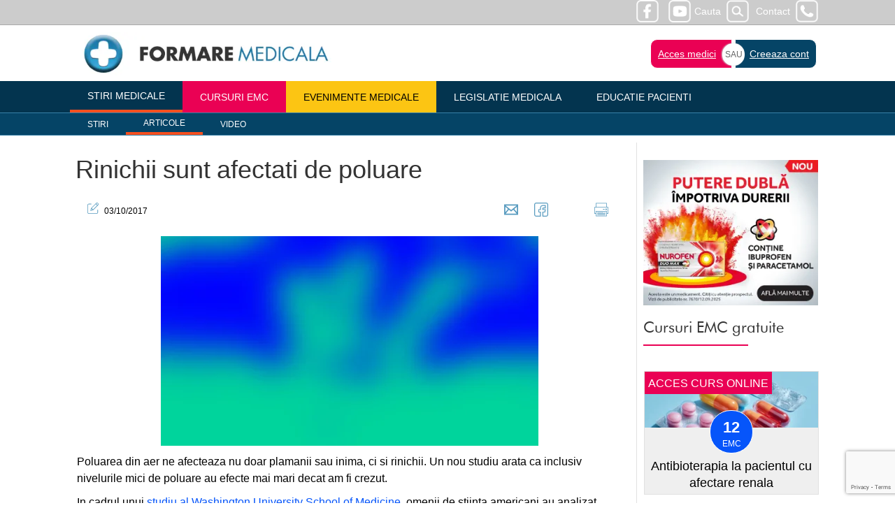

--- FILE ---
content_type: text/html; charset=utf-8
request_url: https://www.google.com/recaptcha/api2/anchor?ar=1&k=6LeHSqsfAAAAAIUqqEUIlf1uwqHfG0_MddCZ2FV2&co=aHR0cHM6Ly93d3cuZm9ybWFyZW1lZGljYWxhLnJvOjQ0Mw..&hl=en&v=TkacYOdEJbdB_JjX802TMer9&size=invisible&anchor-ms=20000&execute-ms=15000&cb=edxzonjd2etr
body_size: 45213
content:
<!DOCTYPE HTML><html dir="ltr" lang="en"><head><meta http-equiv="Content-Type" content="text/html; charset=UTF-8">
<meta http-equiv="X-UA-Compatible" content="IE=edge">
<title>reCAPTCHA</title>
<style type="text/css">
/* cyrillic-ext */
@font-face {
  font-family: 'Roboto';
  font-style: normal;
  font-weight: 400;
  src: url(//fonts.gstatic.com/s/roboto/v18/KFOmCnqEu92Fr1Mu72xKKTU1Kvnz.woff2) format('woff2');
  unicode-range: U+0460-052F, U+1C80-1C8A, U+20B4, U+2DE0-2DFF, U+A640-A69F, U+FE2E-FE2F;
}
/* cyrillic */
@font-face {
  font-family: 'Roboto';
  font-style: normal;
  font-weight: 400;
  src: url(//fonts.gstatic.com/s/roboto/v18/KFOmCnqEu92Fr1Mu5mxKKTU1Kvnz.woff2) format('woff2');
  unicode-range: U+0301, U+0400-045F, U+0490-0491, U+04B0-04B1, U+2116;
}
/* greek-ext */
@font-face {
  font-family: 'Roboto';
  font-style: normal;
  font-weight: 400;
  src: url(//fonts.gstatic.com/s/roboto/v18/KFOmCnqEu92Fr1Mu7mxKKTU1Kvnz.woff2) format('woff2');
  unicode-range: U+1F00-1FFF;
}
/* greek */
@font-face {
  font-family: 'Roboto';
  font-style: normal;
  font-weight: 400;
  src: url(//fonts.gstatic.com/s/roboto/v18/KFOmCnqEu92Fr1Mu4WxKKTU1Kvnz.woff2) format('woff2');
  unicode-range: U+0370-0377, U+037A-037F, U+0384-038A, U+038C, U+038E-03A1, U+03A3-03FF;
}
/* vietnamese */
@font-face {
  font-family: 'Roboto';
  font-style: normal;
  font-weight: 400;
  src: url(//fonts.gstatic.com/s/roboto/v18/KFOmCnqEu92Fr1Mu7WxKKTU1Kvnz.woff2) format('woff2');
  unicode-range: U+0102-0103, U+0110-0111, U+0128-0129, U+0168-0169, U+01A0-01A1, U+01AF-01B0, U+0300-0301, U+0303-0304, U+0308-0309, U+0323, U+0329, U+1EA0-1EF9, U+20AB;
}
/* latin-ext */
@font-face {
  font-family: 'Roboto';
  font-style: normal;
  font-weight: 400;
  src: url(//fonts.gstatic.com/s/roboto/v18/KFOmCnqEu92Fr1Mu7GxKKTU1Kvnz.woff2) format('woff2');
  unicode-range: U+0100-02BA, U+02BD-02C5, U+02C7-02CC, U+02CE-02D7, U+02DD-02FF, U+0304, U+0308, U+0329, U+1D00-1DBF, U+1E00-1E9F, U+1EF2-1EFF, U+2020, U+20A0-20AB, U+20AD-20C0, U+2113, U+2C60-2C7F, U+A720-A7FF;
}
/* latin */
@font-face {
  font-family: 'Roboto';
  font-style: normal;
  font-weight: 400;
  src: url(//fonts.gstatic.com/s/roboto/v18/KFOmCnqEu92Fr1Mu4mxKKTU1Kg.woff2) format('woff2');
  unicode-range: U+0000-00FF, U+0131, U+0152-0153, U+02BB-02BC, U+02C6, U+02DA, U+02DC, U+0304, U+0308, U+0329, U+2000-206F, U+20AC, U+2122, U+2191, U+2193, U+2212, U+2215, U+FEFF, U+FFFD;
}
/* cyrillic-ext */
@font-face {
  font-family: 'Roboto';
  font-style: normal;
  font-weight: 500;
  src: url(//fonts.gstatic.com/s/roboto/v18/KFOlCnqEu92Fr1MmEU9fCRc4AMP6lbBP.woff2) format('woff2');
  unicode-range: U+0460-052F, U+1C80-1C8A, U+20B4, U+2DE0-2DFF, U+A640-A69F, U+FE2E-FE2F;
}
/* cyrillic */
@font-face {
  font-family: 'Roboto';
  font-style: normal;
  font-weight: 500;
  src: url(//fonts.gstatic.com/s/roboto/v18/KFOlCnqEu92Fr1MmEU9fABc4AMP6lbBP.woff2) format('woff2');
  unicode-range: U+0301, U+0400-045F, U+0490-0491, U+04B0-04B1, U+2116;
}
/* greek-ext */
@font-face {
  font-family: 'Roboto';
  font-style: normal;
  font-weight: 500;
  src: url(//fonts.gstatic.com/s/roboto/v18/KFOlCnqEu92Fr1MmEU9fCBc4AMP6lbBP.woff2) format('woff2');
  unicode-range: U+1F00-1FFF;
}
/* greek */
@font-face {
  font-family: 'Roboto';
  font-style: normal;
  font-weight: 500;
  src: url(//fonts.gstatic.com/s/roboto/v18/KFOlCnqEu92Fr1MmEU9fBxc4AMP6lbBP.woff2) format('woff2');
  unicode-range: U+0370-0377, U+037A-037F, U+0384-038A, U+038C, U+038E-03A1, U+03A3-03FF;
}
/* vietnamese */
@font-face {
  font-family: 'Roboto';
  font-style: normal;
  font-weight: 500;
  src: url(//fonts.gstatic.com/s/roboto/v18/KFOlCnqEu92Fr1MmEU9fCxc4AMP6lbBP.woff2) format('woff2');
  unicode-range: U+0102-0103, U+0110-0111, U+0128-0129, U+0168-0169, U+01A0-01A1, U+01AF-01B0, U+0300-0301, U+0303-0304, U+0308-0309, U+0323, U+0329, U+1EA0-1EF9, U+20AB;
}
/* latin-ext */
@font-face {
  font-family: 'Roboto';
  font-style: normal;
  font-weight: 500;
  src: url(//fonts.gstatic.com/s/roboto/v18/KFOlCnqEu92Fr1MmEU9fChc4AMP6lbBP.woff2) format('woff2');
  unicode-range: U+0100-02BA, U+02BD-02C5, U+02C7-02CC, U+02CE-02D7, U+02DD-02FF, U+0304, U+0308, U+0329, U+1D00-1DBF, U+1E00-1E9F, U+1EF2-1EFF, U+2020, U+20A0-20AB, U+20AD-20C0, U+2113, U+2C60-2C7F, U+A720-A7FF;
}
/* latin */
@font-face {
  font-family: 'Roboto';
  font-style: normal;
  font-weight: 500;
  src: url(//fonts.gstatic.com/s/roboto/v18/KFOlCnqEu92Fr1MmEU9fBBc4AMP6lQ.woff2) format('woff2');
  unicode-range: U+0000-00FF, U+0131, U+0152-0153, U+02BB-02BC, U+02C6, U+02DA, U+02DC, U+0304, U+0308, U+0329, U+2000-206F, U+20AC, U+2122, U+2191, U+2193, U+2212, U+2215, U+FEFF, U+FFFD;
}
/* cyrillic-ext */
@font-face {
  font-family: 'Roboto';
  font-style: normal;
  font-weight: 900;
  src: url(//fonts.gstatic.com/s/roboto/v18/KFOlCnqEu92Fr1MmYUtfCRc4AMP6lbBP.woff2) format('woff2');
  unicode-range: U+0460-052F, U+1C80-1C8A, U+20B4, U+2DE0-2DFF, U+A640-A69F, U+FE2E-FE2F;
}
/* cyrillic */
@font-face {
  font-family: 'Roboto';
  font-style: normal;
  font-weight: 900;
  src: url(//fonts.gstatic.com/s/roboto/v18/KFOlCnqEu92Fr1MmYUtfABc4AMP6lbBP.woff2) format('woff2');
  unicode-range: U+0301, U+0400-045F, U+0490-0491, U+04B0-04B1, U+2116;
}
/* greek-ext */
@font-face {
  font-family: 'Roboto';
  font-style: normal;
  font-weight: 900;
  src: url(//fonts.gstatic.com/s/roboto/v18/KFOlCnqEu92Fr1MmYUtfCBc4AMP6lbBP.woff2) format('woff2');
  unicode-range: U+1F00-1FFF;
}
/* greek */
@font-face {
  font-family: 'Roboto';
  font-style: normal;
  font-weight: 900;
  src: url(//fonts.gstatic.com/s/roboto/v18/KFOlCnqEu92Fr1MmYUtfBxc4AMP6lbBP.woff2) format('woff2');
  unicode-range: U+0370-0377, U+037A-037F, U+0384-038A, U+038C, U+038E-03A1, U+03A3-03FF;
}
/* vietnamese */
@font-face {
  font-family: 'Roboto';
  font-style: normal;
  font-weight: 900;
  src: url(//fonts.gstatic.com/s/roboto/v18/KFOlCnqEu92Fr1MmYUtfCxc4AMP6lbBP.woff2) format('woff2');
  unicode-range: U+0102-0103, U+0110-0111, U+0128-0129, U+0168-0169, U+01A0-01A1, U+01AF-01B0, U+0300-0301, U+0303-0304, U+0308-0309, U+0323, U+0329, U+1EA0-1EF9, U+20AB;
}
/* latin-ext */
@font-face {
  font-family: 'Roboto';
  font-style: normal;
  font-weight: 900;
  src: url(//fonts.gstatic.com/s/roboto/v18/KFOlCnqEu92Fr1MmYUtfChc4AMP6lbBP.woff2) format('woff2');
  unicode-range: U+0100-02BA, U+02BD-02C5, U+02C7-02CC, U+02CE-02D7, U+02DD-02FF, U+0304, U+0308, U+0329, U+1D00-1DBF, U+1E00-1E9F, U+1EF2-1EFF, U+2020, U+20A0-20AB, U+20AD-20C0, U+2113, U+2C60-2C7F, U+A720-A7FF;
}
/* latin */
@font-face {
  font-family: 'Roboto';
  font-style: normal;
  font-weight: 900;
  src: url(//fonts.gstatic.com/s/roboto/v18/KFOlCnqEu92Fr1MmYUtfBBc4AMP6lQ.woff2) format('woff2');
  unicode-range: U+0000-00FF, U+0131, U+0152-0153, U+02BB-02BC, U+02C6, U+02DA, U+02DC, U+0304, U+0308, U+0329, U+2000-206F, U+20AC, U+2122, U+2191, U+2193, U+2212, U+2215, U+FEFF, U+FFFD;
}

</style>
<link rel="stylesheet" type="text/css" href="https://www.gstatic.com/recaptcha/releases/TkacYOdEJbdB_JjX802TMer9/styles__ltr.css">
<script nonce="u9bdo1RA0t4hMy6pl_OBzA" type="text/javascript">window['__recaptcha_api'] = 'https://www.google.com/recaptcha/api2/';</script>
<script type="text/javascript" src="https://www.gstatic.com/recaptcha/releases/TkacYOdEJbdB_JjX802TMer9/recaptcha__en.js" nonce="u9bdo1RA0t4hMy6pl_OBzA">
      
    </script></head>
<body><div id="rc-anchor-alert" class="rc-anchor-alert"></div>
<input type="hidden" id="recaptcha-token" value="[base64]">
<script type="text/javascript" nonce="u9bdo1RA0t4hMy6pl_OBzA">
      recaptcha.anchor.Main.init("[\x22ainput\x22,[\x22bgdata\x22,\x22\x22,\[base64]/[base64]/[base64]/[base64]/[base64]/[base64]/[base64]/[base64]/[base64]/[base64]/[base64]/[base64]/[base64]/[base64]/[base64]\\u003d\x22,\[base64]\\u003d\x22,\x22w5V/[base64]/wrPCj8OCwqUiw7FpflLDv8KwKjh+wrfCkcOXwonDj8KGwplZwojDtcOGwrIyw4/CqMOhwoPCh8Ozfh8/VyXDoMKsA8KcWj7DtgsIJkfCpzlCw4PCvB7Cj8OWwpIdwqYFdnl1Y8Krw50/[base64]/[base64]/Dil7CjsOzw5PDtlLCtzfClQvDp8OpeU7DrDLDqsO0wqHChMKwDsKzHMKXCcOrKcOEw7zCscO+wrPCuGsPDGcmYmBwRMKzHMK8w7rDiMONwqhqwoHDllwRFcKedxxLdMOnDmNGw5QYwoMEa8KxVMO7LsKpKsO7JcKLw7kyUk3DnsOVw7cET8KSwqhMwo/CiSXDq8Ojw7rCpcKdw6bDm8ODw5M+wq98ZcObwohLWD3DgcOgI8OVwrxVwpfCgmPCosKTwpXDpjzCp8Kjbxccw5jDhCwudyF/[base64]/CpV3DhThuwq9Owq1Yw6hfYHDCscKNw6M2RklzdmIfYkdoaMOEIScyw4JIw4/CicKuw4dmJTdHw44XOQNDwpTDucOxBkrCj3dDFcK/eUZ1fcOnw5fDh8O5woYiN8KeeHIMBMOAUsOEwoF4fsOeVB3CgcKuwrvDqsOKPMOuRQzDmsKqw7XCg2TDpsKMw59Sw4UowqPDucKTw6E5GTcobMK+w54pw4XCjhU/[base64]/w4E8wpAdfMOcw6bCtVHDr8Obw4ACwofCvFTDqT8FQCrChmksWsKND8KYFMKVesKxJcKAeV7Dq8O7NMKyw57Cj8K3BMKowqBkK3LCuy/DjnbCgsOdwq9ULhPCkhzCqmNawr1ww5xbw6x/blJRwqhuLsOUw40Cwpd8AwPCgsODw7bCmsOLwqIHfgnDlgsuFMOvXsOEwo8NwrLCtcOANsORwpTDjnbDuTTCpUnCo2vDj8KHF1HDrz9FHiPCtMOHwq7DgcK7wonDmsO/w5rDmRdrTQ5vw5bDlTlubXQ8Nn0/UsKSwoLCiR0GwpfDkD1PwrxRUsK1MMO0wqvCncOTWhzDrcKTDF0WwrXDn8OVGwEAw5p2XcOPwozDlcOHwrI7w79Xw6rCtcK0IsOKC2M0M8OHw7ovwojCt8K6bsKZwqLDqmTDpsKsasKMZMK6w71Xw6fDjw5Ww6fDvMOvw6/DqHHCq8OpaMKTHEFMJnc3YB5/w6FuYsKBAsOmw5bCgMOnw6nDugvDgMKXCXbCjn3CvMOOwrBLEyU0wodjw7hkw7vCv8Odw5DDq8KHTsOLDGIDw6EPwrkJwpkvw6jDjcO1UxXCusKjJGXCkxTDvh7DucO5wpvCucOffcKHZcOzw7U/[base64]/LjvCiAgNXcOkHEDCszpLNMOiO8K7XsK9eTAMT0NFw5fDn1xfwrsfH8OPw7PCv8OXw7JOw7xvwrzCucOgCMKewp5zW1/DuMKqE8O/wrM0w7QZw6zDrMOZw5odwpTCuMOAw7tnw43CusKqwrbCucOgw71dcwPDpMOcGMKmwp/Chlc2wonDlVsjwq0/[base64]/CisOSJcKRccK0w5jCrX7Cr1/CsWLCl8OlwpPCgcKDEGPDtlNYe8OmwpHCoGAGIhdhOHxSTcKnwpJXK0NZFBY/w4Qgw7RQwr5nAcOxw7sPMcKVwr8bwr/CncOKNnQnBTDCnj5vw4HCusKoM0QCw7l9IsOjwpfCul/Dv2YPw7MXT8OJNsKGfQnDpynCicOWwoLDksOGZAM9By1Cw7ZHw6cfw4/CucKEARXCsMObwqhcHQZTw7tuw4bDhcO/w50cKMOrwoTChTHDkDFcJcOqwpFQIMKgbWzDi8KEwqAtwqzCkcKYZD/DlsOBwr4qwpguw4rCvCUkQcK/AjNlZGjCgcO3AA4/woLDrsKjNsKfw6fDtmkIC8OmScK9w5XCqmgCRH7CpQRvXcO7TcKow4sOI1rCk8K9HjtSAlp/[base64]/[base64]/[base64]/wpJ5w4fDn8K/cAJPw6/Cm8KRw7QrV8OOa30cwoAFSmjCisOqw4pFDcOocnpIw73Ciy4/[base64]/ImNTw7nCrsK+w4rDg0jCgQYVwrfCizgca8KHG24pwowKwrVcTiHDinQHw6dEwozDl8K2wojCiCpKOcKRwqzCu8K8M8K9AMOZw41Lw6TCpsKaOsOAY8OKecKALg/CtVNkwqHDvMKKw5bDriXCn8Ocwrl0SFzDhX19w4tkeX/CpTrDpcOkeG98ScKnEMKCwrbDih0iw7nCshzCoQrCgsOHw54nNVvCncKMQCgrwqQ3wqoaw7PCu8KlCTdwwqLDu8KBw4EfS3rDmsOcw7jCoGtcw6HDpMK2BDpuQsOmEcO2w5TDszfDrsO0wqPCrcOROsOLS8KxNMOGwprCslvDgjFcw47CgmxyDwtOwr89MUUdwo/CnGDDu8KMScOQU8O0V8OQw6/CucO9YcO9woDCncOTasONwqjDhMOBDTfDjCfDjWLDkRhaVxQGwqLDqzfCpsOjw5bCrMKvwoBfM8KRwptuDCp9wplywosUwrLChEIqwpfDiEgpM8KkwqDCtMKFMg7CrMO6c8OcIMKwJUl4bWvCtcK1V8Kdw5hrw4bCkCUkwrczw5/Cs8KkVH9uYCwIwpPDoBnCtU3CiFTChsO4OsKnw6DDgCPDksKCZDXDk15ew7Y+WsOmwp3DjMOMNMOZwq/CoMK6D33CiGTCkRHCo37DrhsOw5UCWMOna8Kkw45/[base64]/[base64]/Cv3MJaxfDu2bDi8O+YcOSwoYnworDh8O4wrDDmcOOSlN0RWvClmN+worCviB7PsOFJcOyw7LDmcOmw6TDgsKPwp9qYsK0wo/DoMKiVMKVwp8ATMOgw47Ck8OiasOJOBHCnzzDssOPw4MdfE93JMKyw7rCosOEwpdTw4UKw7Iuwq8mwrUww4MKAMK0JwU5woHDlsKfw5bDpMKdP0Adw4LCssOpw5d/[base64]/ChnR4JcKiZRPDqMOKwpg/wot7wqwxw7HCusODwrrDuWDCrUB/w59UTcKBb2vDuMO/E8OwCkzDpCsdw6/Cs2/CgMK5w4rCpERnNhbCpsKMw6pwacKVwq9NwonDlBbDmxcrw6Y+w7UEwozDkyhgw4YBNcKQUSpodSPDksOETiPCrMKiw6NXwptiw6jCoMO/[base64]/FMKiLRfCmhXCi8OZw4bCujvCrxZiw6Q3GQHCsMKvw6PDl8OGQHPDjifDrsKgw4vDqVFLBsK6wpNJw7HDgwzDhsKNw6M2wqs1XUvDiD8CcRbDqsO/[base64]/Dm0QVwoQrwpLCmsKBwqrCmBMrwqpuw6ldwrjDuD9dw4s4WSAPwpYTEcOJwrvDtF4Sw60FJcOdwoTCsMOjwovDpGRXZkMjKS/[base64]/DqRgXw4kcw6bCmEs5EkhAw4lbAsOyQl9NKsOKa8K/JjBQw7/[base64]/[base64]/[base64]/DicKCw4XDq2ctQMO0wo/[base64]/ClcKzScKlZSlJwqPCr8O7MsKpXsK/ZAPDrRnClcO+wozCi8OLFDMTw4LDnsORwrtfw5vCncOGwqTDqcKeLnHDjU3DrkPDmFjCocKKPmnDnl9bX8O9w4QqbsOeRMOHw4Uaw63Dil7DnEI3w7DCo8OBw4oRfcKtOC5AFMO3G0LCkhfDrMO+NQ4ufsK/RhlEwoVteEnDv3cXLF7CucOLwos+Zz/Cu3bDmBHDvA4CwrROw7PDoMOfwrTCpMK1wqDCo3PCgcO9BWjDvMKtJcK9wop4SMKCQ8Oaw7MAw5Q/FzXDgiXDinEbMMKVGGXDm07Dr3lZfkxxwr4Yw4xlwowywqPDoW/DtMKIw6oSIsKXCGrCsyUYworDtcOcXkVVQsOyBsKYHG/DscKuNyxzw7QHO8KBSsO0O1NpKMOnw4jDrFpIwq8rwobClXrCoz/ChSIUS3bCpcOqwpXCqMKbQGnCtcObaiwYM30Nw5XCpsK0R8KpMj/CtMKxRhFbR3kcw6M4LMK9wqTCjsO1wr1LZ8OjBkIewrrCgQV9KcOqwo7CuQoEdR8/[base64]/Cz3Cj8OdwqTDjMOBw5EzVUVFwrzChMK9w7lwH8KRw6zDi8OANcKNw57ClMKUwojDo2AePsOhwphyw55+NMKmwpvCu8OMKDDCu8OHSwXCosKLGQjCqcKVwofCiF7DmTXCr8O5woNrw4XCjcKqdH/Dtw/DrGTDmsOrw77DoEzDgTAtw7wWe8OcXMO8w77DswTCtjbDmxTDrA9vKlMhwrc4wr3DhhwwXMO6J8OKw4tJTmsjwrM9UFPDhQnDncOvw6rDkcK/woEmwqt2w79/[base64]/[base64]/DssORTcOgYcOGw43CrMKzP0lGwr/CvsKLKcKwZ8K4wq/[base64]/Y8KEw7wOwqpiwpfCosKXSmhZNQ9Cwp7DiMOcw5UMwpTDpXHCnhkgDUTCmcK+cx7DosKIDW7DssKVbX7Dsw3DhMOjJSPCpwfDicKbwqVBbcOwJEB9w6Vvw4TCgMKtw65qAAgyw4/CvcKIDcOrw4nCisKpw6kkwqlOD0IaPQHDhsKUUG7DnsO7wqLDmWXCrT3CnsKuLcKtw6R0wpLCo11bPjYIw53CiyfDmcKowrnColUQwq0lw4cZMcO8w4zCr8OFEcOgw45nwrEiwoM/T0pSJCHCqBTDgRHDocOXNMKPIXUCw7Zra8O1dS8Gwr3Cp8KHG2TCocKaCnpPY8K0bsO1ZWLDl2Uww6ZhIXzDlForF3LCuMOoEsOAw4rDl1Qvw7kcw7Q6woTDim0owr/DqcOEw559wrHDrMKFw5QWVcOMwp7Dpz8YR8K/M8O9MgwSw7IBRj7Dg8KLYcKfw6EwRsKNWmLDvkDCssKYwr7CnMK/wqBmKMK2TcKLwrLDrsKQw5VTw4bDgDjChcKkw6UOaiBRGigHw43ChcK4bcOdVsK1ZinDh3LDssKow4sFwoodOcO8TEs/w6TCicO3GHZHfCHCoMK9LVTCnWV0ZcO1PMKCeAs+w5nDosOCwrDDhigCX8Olw5TCgMKTw7o9w5Jkw5Jdw7vCkMOsVsKmZ8Ocw7cXw51tLcK6AVACw67CgzNHw7bChBg9wovCl0vChgdPw6vCrsODw55RJQPCp8Otwq09asOpW8KrwpMHI8OnGnAPTkXDucK/VcO+OsOXO1BfQcOhbcKqShM7OQfDrMK3w79CYsKaSwgsA2dqw6zCtcOmaWbDnyLDqi/[base64]/DsD9oZF1Vw6BgwrPDvsK1worDliluwpVKwrVNPUsiwofDksO5U8OsXsKtVcKOX0YjwqBWw7rDn1/DnQfCsjU/KcK6wqN5EcOYw7B6wrrDs27DpWYPwq/DkcKrw5bCn8OaEMOXwq3DjcKiw6phYMKvVBZ0w4rCt8O7wr/[base64]/Dh8OMd8KIwqXCjgjDjX8/w7zDjSZsXxNxPw7DoBJ8NcOSUkHDsMO2wpRaTHZsw7chwooXBH/[base64]/Dmmh1XMKRwr7CmcK7JcOJKsOCNMKUw6nCh2HCpgnDocKARcKpwpBewrHDmRxESFbDrTvCmldLag8+wpnDmHTDv8OXLxfDg8KHP8KQD8KpY0DDlsO5wqrCs8O1L2PCoDrDkjEVw4fCkMK0w5LCgcKfwqFzTSTCnMK/wq8tOMONw6PDiTvDo8OjwpLDrklobMONwo8mPMKfwoXCsz5ZKlXDoWouw6TCmsK1w54PfBzChQxew5fCrWoLCFHDv2tLRcOww6NLCMOBKQxOw5bCucKKw5bCmMOtw7LDonTDtMOEwrbCkGnDnsO/w6nCm8Kkw69HM2PDhsKKw6fCkcOHOU4HCXTDssOuw5UcecOcUsO8w5BlScKiw4FMwqLCp8Ofw7/DvMKdwrHCrX3Dlj/ChwfDhMOlacKxM8KxbMOwwonDhMOGL3rCrmZXwrt1woJBwqnDgcK3wqMqwqbCjSpoe3Y9w6AowpfDmVjCoB5cw6bCnAF2dn7DrkYFwqHCvz7CgcOgYGB6PcOaw6/CrcOjw78ENMK0w43ClDPCnC7DpVkZwqZubEQdw4Fxwosgw6I2CMKSdCfDqcKAYVLDvkPCmVnDpsKyc3sWw4PClsKTCTLDu8OfHsK5w7gGLcKDw40wYFl9RSkkwqfCosOnW8KUw7PDtcOeTMOcw7BkfcOFKGLCjW/DrEXCnsKXwo7CrDwFwpdlJ8KHdcKCNsKfWsOpYTHDncO5w5Y4Cj7CsQJuw53CkS5hw5FFY2New5pww4Idw5vDg8KgSMKPC20nw5RmDcKgwq/DhcO6QX/[base64]/SMOhw4rCkcK2w6Isw5LCtsOlS8Oxw4R3w6F+dzI9JBIXwqXCo8KnWyXDnsKHVMKmU8KDBi/[base64]/DvcKxCsOMwrkYCBI0F8ORw45wfcORwo7CtQzClcKLSCjDjWvDrMK8FsK6w7TDgMKkw4g4w6Uhw6o3woMWw4bDnnVZw5nDvMO3V2Npwps5wql2w60UwpAbGcKAw6XCpjgFRcK/e8KIw6fDtcK5AQvCvWHCj8OuGMKhWAXCscODwrbCqcKDHHTDpHI8wpEZw7bCsll4wpM0RSHDlcKsAsOXwo/CjjouwqAGJCXCqjfCuhceHcO/NwXCiDjDixbDssKga8KWXEfDisO6PiUPV8KadFHCj8KjYsOhc8OMwoBqSj/DoMKtAMKdEcOEwqbDmcK1wp/DqEPCm0AXHsK1f3/[base64]/DjgU7wrwKw4XDmnfDpsO1w4NTF0PDsQLCvcO/[base64]/Dmk11wqTDrHPCg8O/wonCnQ7DonjDpMKYw7l1CcOvDsKXw6U5GQrCnE4bMMO6wqwJwoXDiCbDnWXDjsKMwrjDjUfDssKHw5nDqMKIfSJNC8KYwo/[base64]/ChcOfDCrCksKjcsKmwqjCpxRrCMOBw5nCv8KOw7jCt03DlMK2CjBMPcOfCsKqSABBf8OkPF/Cg8KjPzccw6YKcmBQwrrCqsOnw63DrcOEfRFAwpkIwq8mw7/DnC4pwrsAwrzChMKPR8Knw5rCmVnCl8KbOB0RYsK5w7rCr0E1SQzDm3nDsAVMwrbDmcKefQHDvxtsVsO1wqTDqWLDncOBw4dAwqFLdk8uJXZpw5rCncKqwoNCGELDoh7DisO2w53DkCjDr8OXICLDr8KTEMKrcMKawoPCjQvCucK1w6HCvwXDhsOfw4/DgMOiw7cJw5cOasOtZgDCrcK/wpDCrUzCv8Ojw6XDkC0+AsOew7/DjzfDtCLDjsKuUFHDgSHDjcOPXG7DhVIaYcKwwrLDqTIhWi3CpcKnw4A2dQo0woTDvUTDlRlCUUNSw5DCuScRa0h4HC/ClV9bw7LDglPClDzDgcOiwpXDgWgMwpVAc8ORw7/Ds8Ktw5DChEQFw79nw7DDh8KRQF1YwrrDjsOywqvCoS7CtMOICTR2w7tFYw9Ow4nDoxEDw7lhw5wcesKWcFogwr1VLsO6w6cIIsKswp3DtcODwowtw5/CksOPYcKZw5LDmcOpAsOQQMK+woQJwoXDpQNNGXbCjhQrNQvDl8K5wrzDocOMwqDCuMOLwpvCh3dEw6DDmcKjw6DDqXtvL8OHRwcIWgjDhjHDgxjDtcKyVsKkfiQLEsOjw51QS8KiM8OwwqwyF8KRwrrDhcKZwrosbWs7WlwzwpfDgCIVGsKLfG7ClMKaHA/ClA3CvMOUwqd9w6XClsK4wo4OS8OZw6Epw4HDpn/Dt8Omw5ceI8OnPkHDvMOJFwgPwrcWXkvDkMONwqrDo8OSwrUnKsKuM2EFw6EUwpJIw77Di24vK8Ohw57DlMO6w6TCgcKRwr/CtgpWwoDDkMO6w5pyUsKzwoB+w5bDqmjCtsK6w4jChF40w61hwq/CshPCpsKFw79vZ8O8wrnCpsOodRnCgjJBwqnComxTbcOLwpsbQBnDgcKfR2bCp8O7VMOLFMOoEsK8DWzCvsOpwqTCtcKyw7rChy1Bw6JMw51LwpM/VMK1wqUHIH3DjsO9amPDoDclJx4QTw/DoMKmw4jCoMOmwpvCpEnDlTlIExbCpkxbHcOIw4DDv8OlwrbDtsOpG8OSZybDg8KTwowFw5RBPcOkfMOrZMKJwp5hIiFKT8KAe8OiwonCtWwMBHvDvMOPGEJqVcKNJcOfEiMTPMKiwoZJw7JUMkrCimc5wpTDvyh+UjYDw4fDksK/w5coF1LDusOWwoITdzNxw4sGwppxCMKdQ2jCgMKTwqfCnho8IsOkw7QWwrgcZcOOfMO3wpxdPV4xHcK6wp/[base64]/CrcOcZkQaw7DCq8OQVUfDnXQdwrfCk8O6w77Ds18bwrk6CEvCq8O9wp9GwqBtwp0ewqLCmizDo8OVenvDjU8PIhzDosOZw5DDl8KyRlVHw5rDjMOvwpNZw5QBw6xGPx/[base64]/CqcOlw7F1w7DCmsOywqrDnMOyYBHDsi3DlhENcBlaKmrCosOtXMOCZ8KOV8OxbMONXcO/dsOWw5zDtFw0bsKsMT8sw7rCsSHCoMOPw67ChA/[base64]/CvwjCgMOBIX/CoybDklLCnEBhbw/[base64]/Cj31VJx1wwoPDtTxzw6jDu8Okw5PDvAgZO8Kgw6s/[base64]/[base64]/[base64]/CtA8uwr0Ww48Xw5vDoDLDq8OWNcO5VMKjLcO1BcOGS8Ozw5fCsW/[base64]/fhTChgBbeUsHOsObRMKTw7c1IWDDqTDCn3HDksK+wrfCijQgwqvCqXHCujHDqsOjN8K0LsOvw7LDlMKsYcK6w5rCuMKdAcKgw6NXwpw5LcKbFMKrBMOaw6IkB07CkcOuwqnDs05rUEvDicOuUcOmwqtDO8Kkw7zDpsKXwprClcK8w7jCvh7Cq8O/GMKyAMO+WMO3w71rScOAwpNZw4Ngw6JIcnPDs8KNWsOUJifDucKmw57Cs0A1wpsBICsBwrfDqx3CucKCw4wzwpAiSGvCrcKoZcKvfh4SFcOqw4XCjkXDlnbCscKiacOqw4Vpw7zDvQMQw6hfwo/[base64]/CuMKOw57ClsOlw6HDhBgIwrFww5bDqcO2wpLDlmTCt8OQw6gYFyMaE2nDqHFWdxDDsgHDuApHK8KwwobDlFfCpVFsL8Kaw6ZtAMOdHBjCkMOawqV3NMOsJxfDscKlwqbDhMOiwrHCqhXCiH8zZi0Jw4HDm8OkKMKRTQp/JsO/w4xQw6XCrcOdwoTDusKiwqHDrsK4DH/Cp2UFwpFgw57DgMOCThjCoC5EwqJ0w4/Ds8KWwonDnn8iw5TChBk5w71rMx7DpsKVw4/Ct8OSEDNBflBtwoXDn8OWYwbDlSF/w5DCvFZIwqfDl8O/RkbDmgXCqFzDnSbCu8O6HMKVwpAZWMKuScKswoJLbsKzw61vWcKlwrFiH1HCjMKGPsKnw4F1w4JBFsKJwo7DoMOzwpPDm8ORciBZfHRSwrRJf23CmTlUw4zChTt0KjrDlsO6F0tjY2/[base64]/[base64]/ClsKew7wMw7V5PH7Ct8K9w5PDj3/CrsKTW8ORClcowpvChC9BaX8xw5BDw5DCr8KNwo/[base64]/wrB/[base64]/wpvDnsKZaA4VwpxJOsKcVMORWcKGZzbDmVIwD8O+w5/ChsK8wr8KwrQqwoZ8wqN6wrM0RXnDuV5CVAvDn8K4wpAIZsOrwqwEwrbCqw7ConJ+w4/Cq8K/wqE9wphFOMO8wr9aL2ViZcKafA/[base64]/[base64]/Ci2cpw6nCszHChjV9wpfCoTfDgcOXU0fCjMO3wrBQbsK3Jj0uH8Kfw6Zaw5PDgsKqw7fCjBIyQMO6w5LDjcKqwqJ4w6UoWcK2QHrDjmrDtMKvwr7CgsKkwqRwwpbDhVXCnwnCicOxw55ESE1NaEfCqmnCnwnCv8Kfw5/CjsOxGMK9MsOtw4lUB8KJwqAYw7hBwpYdwrBgPsKgw4vCojvDh8Obb3ExHcK3wrDDpwV3wpUxRcKhHMK1YRPCuWJqAFTCsBBtw7hHXsKoHMOQw5XDr1/DhiDCvsKHKsOFwr7DqjvCo3PCr0/DuRlHI8OBwpjCjDYOwoJBw6DCtwd4BzISGh8gw5jDvSLDpcKHVQjCv8OHehpgwpI8wqtWwqN/wrHDiwkGwqHDnAPDm8K8eEHCj30LwpzCpGs5F3DDvyJ1XcKXN3LCgCYgw4vDtcKxwoMOa1zCiHAbJ8KQCsO/wpXChyfCpkLDtcOtWsKUw4XDhcOlw78gLQHDuMK/R8K+w6pHdMODw45jwrfChMKOGMKww5URw4EoYMOHVm/Co8OowqxSw5LCosKUw7zDmsOzIFXDgcKTJyTCuFTCoVvCisKkwqsjZcOsCThPMylLN1MQw6vCvilaw4HDtXjDi8OnwoIdw6fCrkEKASHDrl5/PRLDhz85w45cWB3Ch8KOw6nCqWwLw5ltwqLChMKYwo/CkyLCqsOUw7xcwo/CvcOsO8ODLjVVwpw6GMK4c8K0QDtIa8K7wpPCmBjDuk1Iw7RTKsKZw4PDvcOAwqZtYcO1w7HCoX/CljY6GWkFw49cDyfCiMKOw6RCEDdFOnEFwo0bw7Y1UsKiHG4Gw6MWw5M3XR7DicOXwqRFwoLDrVByQcOFZktRXMO6w7PDmcOnL8KzI8OgTcKGw7kIH1hgwoJtA2XClwXCk8Kuw6cxwrMQwrwCD0nCssK/[base64]/Dj8Ocw4Y3FwLDjsKgwoEcezHDmcKVGsKXfcOjw5BSw68uKhTDrMK/IcOxI8OFMmHDiF0dw7DCjsO3MGjCumLCtQlLwq/CvCwSYMKxYsOewrzCiQUcwqnDkx7DjiLDo0vDj3jChybDucK3wp8yY8K1IiTDlBzCpcK8R8OfdCHDtR/[base64]/w5dHwojCiMKiw7fDvcKBQAonbMOEworChknCqcO1VcK/[base64]/Jl7Dm8K2w57CpMKHS2/DoMOxX8Krw6gewp7CjsOjVEDDtyZjaMOEw53CqyTDoT0GTVDCs8OaHkzDoyfCg8OMIhEQLjnDtTjCn8K/VzbDjQrDr8O4e8KGw4UQw6vCmMOawqVAwqvCs1ROw73Cnk3CgEfDisKPwpksSgbCj8OAw5XCmx3DgcKhK8O5w4oNecOaRHbCtMK1w4/[base64]/[base64]/DpyLCi8KrUyxpfwchQ8KBw6IhwoZaGwHDkTNzwo/Cpi9LwojCmg/DqMKJWwpHwqI2fGlpw4ZyN8KpbMKFwrw0BMOXRwbDqlwNEDnDl8KXFsKqXA0ycwjDrcKNMkbCqnfCqnrDs30GwrvDosOKX8Ozw5HDmcOKw6jDmHojw5jCswrDny/CnTNcw5Q5w7TDucOTwqrDlcOoYcKlw6LDsMOnwqTCvgZ4bifCg8KPV8Ouwrd9e3N0w71QD2vDo8OHw5TDpcOSLmnCoznDhjHCucOlwqEmRS7DhcO4w4Jyw7XDtm0/BsKyw6klDxzDnXxfwoHCkMOEIcKsQMKaw4Y/fMOtw6bDscOlw7xpdcOPw4DDggB5Q8KGw6HCtHvCssK1emRjaMOGAMKew5dQBcKPwqEuX3okw5AtwoM8w4fCr1vDucKJPSo/wosYwq9dwrgTwrp5AsKJFsO9W8KCw5N/w7plw6rCpz5Ww5Epw5nCnHzDnR5aCUhsw6sqb8Klw6LDp8Oswr7Dk8Onw6A1wpsxw7wrw6Bkw4rChl3DgcKNLMKxPGxXdsKuw5U/QcO+Dl1zSsO3Qh3CpgMMwppwQMKVK2fDoDbCrcK8L8Oiw6/DrEjDqyHDgSFyNcO/[base64]/[base64]/LGYAGcK9exzDqi7DvX0bNDZ3bcKdw5TDukFGw5wGNRQywr9kPx7CiBXCisOrdV5GYMO/DcOYwrMBwqbCpcK3IG5/[base64]/CvU3CjDRFI142IMOreMO4w5TCpGBlKTPCgcO3w53DrhLCp8KSw6DCq0d3w7ZHJ8ODCjkNMcOsU8Khw7jCmSjDpUonFDbDhcOLBFpVeVp/[base64]/CssO/wovClMKQV8O/w5sidWRhG0HDi8O9c8OowpV3w7Quw6HDhcOUw4crwqLDm8K5RsOAw4JBwrIiUcOQaQHCuV/DhH1Fw4jCqsKjHgvCrUwLEmvCncKOdMObw4pDw6HDn8OtPClTOsKbYkhtF8ODW2XDpC1tw4fCnUxiwoXDiCPCsjxEwocCwq3DosOzwozCkAY/dcOPAcOLayFAUxbDgBzCpMKRwp/Dphk3w43DqsKMUsOcL8KXAMOAwoTCuz7Ci8Ocw418wpw1wo/[base64]/DgMOcwqd/c8OkAsOJw7rDiFjClcKcdcO9w5k1wr4XHS0cw5BYw7coMcOoR8OjVU5jwrnDssOLw5HDjsOJD8OWw5bDkMOhGsKKAlbDuCbDvRDCqFvDmsO4wrrDpsOjw5bCtQxzP2oFcMK6w4rCjDRSwodgSgnDphXDvsO8wrHCpBzDlh7CncKIw7zDgMKvw4LDkgMCccOhbsKYGi/CkivDr3/[base64]\\u003d\x22],null,[\x22conf\x22,null,\x226LeHSqsfAAAAAIUqqEUIlf1uwqHfG0_MddCZ2FV2\x22,0,null,null,null,0,[21,125,63,73,95,87,41,43,42,83,102,105,109,121],[7668936,659],0,null,null,null,null,0,null,0,null,700,1,null,0,\[base64]/tzcYADoGZWF6dTZkEg4Iiv2INxgAOgVNZklJNBoZCAMSFR0U8JfjNw7/vqUGGcSdCRmc4owCGQ\\u003d\\u003d\x22,0,0,null,null,1,null,0,1],\x22https://www.formaremedicala.ro:443\x22,null,[3,1,1],null,null,null,1,3600,[\x22https://www.google.com/intl/en/policies/privacy/\x22,\x22https://www.google.com/intl/en/policies/terms/\x22],\x22x06Kw4pGbfyhT8RjN4i93LxAP+ZG2SHAWm326xp/+YM\\u003d\x22,1,0,null,1,1763510971723,0,0,[239,178,24,167],null,[104],\x22RC-3cPPEsxwhIX6rw\x22,null,null,null,null,null,\x220dAFcWeA7dKqs7ZzBXjSlwnA-NbcoGB10PmLlQjYRbqZgswzvBu9fIWCQoVlW8EJBA7gYsSsmXAPEzGLb4OPwMyyOOuYFEJkcTNw\x22,1763593771692]");
    </script></body></html>

--- FILE ---
content_type: text/html; charset=utf-8
request_url: https://www.google.com/recaptcha/api2/anchor?ar=1&k=6LeHSqsfAAAAAIUqqEUIlf1uwqHfG0_MddCZ2FV2&co=aHR0cHM6Ly93d3cuZm9ybWFyZW1lZGljYWxhLnJvOjQ0Mw..&hl=en&v=TkacYOdEJbdB_JjX802TMer9&size=invisible&anchor-ms=20000&execute-ms=15000&cb=m8rxjp96g4of
body_size: 44906
content:
<!DOCTYPE HTML><html dir="ltr" lang="en"><head><meta http-equiv="Content-Type" content="text/html; charset=UTF-8">
<meta http-equiv="X-UA-Compatible" content="IE=edge">
<title>reCAPTCHA</title>
<style type="text/css">
/* cyrillic-ext */
@font-face {
  font-family: 'Roboto';
  font-style: normal;
  font-weight: 400;
  src: url(//fonts.gstatic.com/s/roboto/v18/KFOmCnqEu92Fr1Mu72xKKTU1Kvnz.woff2) format('woff2');
  unicode-range: U+0460-052F, U+1C80-1C8A, U+20B4, U+2DE0-2DFF, U+A640-A69F, U+FE2E-FE2F;
}
/* cyrillic */
@font-face {
  font-family: 'Roboto';
  font-style: normal;
  font-weight: 400;
  src: url(//fonts.gstatic.com/s/roboto/v18/KFOmCnqEu92Fr1Mu5mxKKTU1Kvnz.woff2) format('woff2');
  unicode-range: U+0301, U+0400-045F, U+0490-0491, U+04B0-04B1, U+2116;
}
/* greek-ext */
@font-face {
  font-family: 'Roboto';
  font-style: normal;
  font-weight: 400;
  src: url(//fonts.gstatic.com/s/roboto/v18/KFOmCnqEu92Fr1Mu7mxKKTU1Kvnz.woff2) format('woff2');
  unicode-range: U+1F00-1FFF;
}
/* greek */
@font-face {
  font-family: 'Roboto';
  font-style: normal;
  font-weight: 400;
  src: url(//fonts.gstatic.com/s/roboto/v18/KFOmCnqEu92Fr1Mu4WxKKTU1Kvnz.woff2) format('woff2');
  unicode-range: U+0370-0377, U+037A-037F, U+0384-038A, U+038C, U+038E-03A1, U+03A3-03FF;
}
/* vietnamese */
@font-face {
  font-family: 'Roboto';
  font-style: normal;
  font-weight: 400;
  src: url(//fonts.gstatic.com/s/roboto/v18/KFOmCnqEu92Fr1Mu7WxKKTU1Kvnz.woff2) format('woff2');
  unicode-range: U+0102-0103, U+0110-0111, U+0128-0129, U+0168-0169, U+01A0-01A1, U+01AF-01B0, U+0300-0301, U+0303-0304, U+0308-0309, U+0323, U+0329, U+1EA0-1EF9, U+20AB;
}
/* latin-ext */
@font-face {
  font-family: 'Roboto';
  font-style: normal;
  font-weight: 400;
  src: url(//fonts.gstatic.com/s/roboto/v18/KFOmCnqEu92Fr1Mu7GxKKTU1Kvnz.woff2) format('woff2');
  unicode-range: U+0100-02BA, U+02BD-02C5, U+02C7-02CC, U+02CE-02D7, U+02DD-02FF, U+0304, U+0308, U+0329, U+1D00-1DBF, U+1E00-1E9F, U+1EF2-1EFF, U+2020, U+20A0-20AB, U+20AD-20C0, U+2113, U+2C60-2C7F, U+A720-A7FF;
}
/* latin */
@font-face {
  font-family: 'Roboto';
  font-style: normal;
  font-weight: 400;
  src: url(//fonts.gstatic.com/s/roboto/v18/KFOmCnqEu92Fr1Mu4mxKKTU1Kg.woff2) format('woff2');
  unicode-range: U+0000-00FF, U+0131, U+0152-0153, U+02BB-02BC, U+02C6, U+02DA, U+02DC, U+0304, U+0308, U+0329, U+2000-206F, U+20AC, U+2122, U+2191, U+2193, U+2212, U+2215, U+FEFF, U+FFFD;
}
/* cyrillic-ext */
@font-face {
  font-family: 'Roboto';
  font-style: normal;
  font-weight: 500;
  src: url(//fonts.gstatic.com/s/roboto/v18/KFOlCnqEu92Fr1MmEU9fCRc4AMP6lbBP.woff2) format('woff2');
  unicode-range: U+0460-052F, U+1C80-1C8A, U+20B4, U+2DE0-2DFF, U+A640-A69F, U+FE2E-FE2F;
}
/* cyrillic */
@font-face {
  font-family: 'Roboto';
  font-style: normal;
  font-weight: 500;
  src: url(//fonts.gstatic.com/s/roboto/v18/KFOlCnqEu92Fr1MmEU9fABc4AMP6lbBP.woff2) format('woff2');
  unicode-range: U+0301, U+0400-045F, U+0490-0491, U+04B0-04B1, U+2116;
}
/* greek-ext */
@font-face {
  font-family: 'Roboto';
  font-style: normal;
  font-weight: 500;
  src: url(//fonts.gstatic.com/s/roboto/v18/KFOlCnqEu92Fr1MmEU9fCBc4AMP6lbBP.woff2) format('woff2');
  unicode-range: U+1F00-1FFF;
}
/* greek */
@font-face {
  font-family: 'Roboto';
  font-style: normal;
  font-weight: 500;
  src: url(//fonts.gstatic.com/s/roboto/v18/KFOlCnqEu92Fr1MmEU9fBxc4AMP6lbBP.woff2) format('woff2');
  unicode-range: U+0370-0377, U+037A-037F, U+0384-038A, U+038C, U+038E-03A1, U+03A3-03FF;
}
/* vietnamese */
@font-face {
  font-family: 'Roboto';
  font-style: normal;
  font-weight: 500;
  src: url(//fonts.gstatic.com/s/roboto/v18/KFOlCnqEu92Fr1MmEU9fCxc4AMP6lbBP.woff2) format('woff2');
  unicode-range: U+0102-0103, U+0110-0111, U+0128-0129, U+0168-0169, U+01A0-01A1, U+01AF-01B0, U+0300-0301, U+0303-0304, U+0308-0309, U+0323, U+0329, U+1EA0-1EF9, U+20AB;
}
/* latin-ext */
@font-face {
  font-family: 'Roboto';
  font-style: normal;
  font-weight: 500;
  src: url(//fonts.gstatic.com/s/roboto/v18/KFOlCnqEu92Fr1MmEU9fChc4AMP6lbBP.woff2) format('woff2');
  unicode-range: U+0100-02BA, U+02BD-02C5, U+02C7-02CC, U+02CE-02D7, U+02DD-02FF, U+0304, U+0308, U+0329, U+1D00-1DBF, U+1E00-1E9F, U+1EF2-1EFF, U+2020, U+20A0-20AB, U+20AD-20C0, U+2113, U+2C60-2C7F, U+A720-A7FF;
}
/* latin */
@font-face {
  font-family: 'Roboto';
  font-style: normal;
  font-weight: 500;
  src: url(//fonts.gstatic.com/s/roboto/v18/KFOlCnqEu92Fr1MmEU9fBBc4AMP6lQ.woff2) format('woff2');
  unicode-range: U+0000-00FF, U+0131, U+0152-0153, U+02BB-02BC, U+02C6, U+02DA, U+02DC, U+0304, U+0308, U+0329, U+2000-206F, U+20AC, U+2122, U+2191, U+2193, U+2212, U+2215, U+FEFF, U+FFFD;
}
/* cyrillic-ext */
@font-face {
  font-family: 'Roboto';
  font-style: normal;
  font-weight: 900;
  src: url(//fonts.gstatic.com/s/roboto/v18/KFOlCnqEu92Fr1MmYUtfCRc4AMP6lbBP.woff2) format('woff2');
  unicode-range: U+0460-052F, U+1C80-1C8A, U+20B4, U+2DE0-2DFF, U+A640-A69F, U+FE2E-FE2F;
}
/* cyrillic */
@font-face {
  font-family: 'Roboto';
  font-style: normal;
  font-weight: 900;
  src: url(//fonts.gstatic.com/s/roboto/v18/KFOlCnqEu92Fr1MmYUtfABc4AMP6lbBP.woff2) format('woff2');
  unicode-range: U+0301, U+0400-045F, U+0490-0491, U+04B0-04B1, U+2116;
}
/* greek-ext */
@font-face {
  font-family: 'Roboto';
  font-style: normal;
  font-weight: 900;
  src: url(//fonts.gstatic.com/s/roboto/v18/KFOlCnqEu92Fr1MmYUtfCBc4AMP6lbBP.woff2) format('woff2');
  unicode-range: U+1F00-1FFF;
}
/* greek */
@font-face {
  font-family: 'Roboto';
  font-style: normal;
  font-weight: 900;
  src: url(//fonts.gstatic.com/s/roboto/v18/KFOlCnqEu92Fr1MmYUtfBxc4AMP6lbBP.woff2) format('woff2');
  unicode-range: U+0370-0377, U+037A-037F, U+0384-038A, U+038C, U+038E-03A1, U+03A3-03FF;
}
/* vietnamese */
@font-face {
  font-family: 'Roboto';
  font-style: normal;
  font-weight: 900;
  src: url(//fonts.gstatic.com/s/roboto/v18/KFOlCnqEu92Fr1MmYUtfCxc4AMP6lbBP.woff2) format('woff2');
  unicode-range: U+0102-0103, U+0110-0111, U+0128-0129, U+0168-0169, U+01A0-01A1, U+01AF-01B0, U+0300-0301, U+0303-0304, U+0308-0309, U+0323, U+0329, U+1EA0-1EF9, U+20AB;
}
/* latin-ext */
@font-face {
  font-family: 'Roboto';
  font-style: normal;
  font-weight: 900;
  src: url(//fonts.gstatic.com/s/roboto/v18/KFOlCnqEu92Fr1MmYUtfChc4AMP6lbBP.woff2) format('woff2');
  unicode-range: U+0100-02BA, U+02BD-02C5, U+02C7-02CC, U+02CE-02D7, U+02DD-02FF, U+0304, U+0308, U+0329, U+1D00-1DBF, U+1E00-1E9F, U+1EF2-1EFF, U+2020, U+20A0-20AB, U+20AD-20C0, U+2113, U+2C60-2C7F, U+A720-A7FF;
}
/* latin */
@font-face {
  font-family: 'Roboto';
  font-style: normal;
  font-weight: 900;
  src: url(//fonts.gstatic.com/s/roboto/v18/KFOlCnqEu92Fr1MmYUtfBBc4AMP6lQ.woff2) format('woff2');
  unicode-range: U+0000-00FF, U+0131, U+0152-0153, U+02BB-02BC, U+02C6, U+02DA, U+02DC, U+0304, U+0308, U+0329, U+2000-206F, U+20AC, U+2122, U+2191, U+2193, U+2212, U+2215, U+FEFF, U+FFFD;
}

</style>
<link rel="stylesheet" type="text/css" href="https://www.gstatic.com/recaptcha/releases/TkacYOdEJbdB_JjX802TMer9/styles__ltr.css">
<script nonce="JG7pa-kgUEbxQTrgPhdeeg" type="text/javascript">window['__recaptcha_api'] = 'https://www.google.com/recaptcha/api2/';</script>
<script type="text/javascript" src="https://www.gstatic.com/recaptcha/releases/TkacYOdEJbdB_JjX802TMer9/recaptcha__en.js" nonce="JG7pa-kgUEbxQTrgPhdeeg">
      
    </script></head>
<body><div id="rc-anchor-alert" class="rc-anchor-alert"></div>
<input type="hidden" id="recaptcha-token" value="[base64]">
<script type="text/javascript" nonce="JG7pa-kgUEbxQTrgPhdeeg">
      recaptcha.anchor.Main.init("[\x22ainput\x22,[\x22bgdata\x22,\x22\x22,\[base64]/[base64]/[base64]/[base64]/[base64]/[base64]/[base64]/[base64]/[base64]/[base64]/[base64]/[base64]/[base64]/[base64]/[base64]\\u003d\x22,\[base64]\\u003d\\u003d\x22,\x22wrhcw7LDo8KYI8KhT8KYcQ7DisKXw5YUAWTClsOQEEnDmybDpUzCjWwBUzHCtwTDvmlNKmhNV8OMUcOvw5J4HWvCuwt8I8KifgdwwrsXw5LDpMK4IsKBwojCssKPw7dsw7hKBcKmN2/DgsOoUcO3w77DuwnChcOdwpciCsOMPirCgsOlIHhwG8O8w7rCiT3Dg8OEFEwYwofDqlvCtcOIwqzDmMO1YQbDsMK9wqDCrFDCkEIMw6jDocK3wqoHw4MKwrzCqsKZwqbDvXnDoMKNwonDrmJlwrhsw681w4nDv8KRXsKRw7Y6PMOcbcKeTB/[base64]/[base64]/[base64]/ClynCgB00dcO2w4d5w7DDmhrDo3LCkTIrNUzDsFTDs3Q6w6kaVXHCtsOrw7/Dv8OvwqVjDsOKNcOkKcO3Q8KzwqsCw4A9B8O/w5oLwrrDimIcGcO5QsOoKsK7EhPClsKIKRHCk8Kpwp7CoXjCpG0gZcOEworClQYMbAxXwozCq8OcwrAcw5USwo3CtCA4w7PDp8OowqYEGmnDhsKUCVN9KX7Du8KRw4cSw7N5KcKaS2jCpEwmQ8Kdw7zDj0dYFF0Ew4rChA12wq08wpjCkU3DoEVrNsKqSlbCv8KRwqk/QgvDpjfCowpUwrHDgMKuacOHw6ZDw7rCisKbCWogEsONw7bCusKeRcOLZwDCjxIQR8K7w6zCrxRAw7YBwpcgZWbDpcOgdivDv1BYf8O7w5MAW2HCnXvDrcKVw73Djj/[base64]/DgB0pPjLCkSRWLk/CgsOUwosfwpTDk8KRwr7DozE9wqwaFnPDiQkPwqHDrgXDjWVTwpnDtH3DgiLCm8Osw5QzNcOqA8KFw7jDk8K6SEspw7bDisO0DTsyZcOzNSrDj208w4fDkXpqf8Ovwot6KR7Dm1JSw5XDuMOlwrMdwqkawqXDp8OUwohyJXPDrSRuwphAw4/CqcOOZ8OrwrnDksOyMCRHw7QQS8KLKCzDkVImWWPCvcK5Sm/DscKjw5TDrzBZwo/[base64]/Do3LCunvCiMKfTsKsVhTDucOhOMKVVcOKJgzCmMOTwp3DvFsICMOEFcOmw67DojrCkcOVwoLCgMKVaMKQw5fCtMOOw6/DtlImGMK3fcOMHwY2aMO9RALDvXjDkMOUfMKJGcK1wpbDl8O8OnXCn8OiwqvCuw8fw7XCkk82E8OjTyZKwozDsAjDt8Kpw6bDucO/wrcjdcODwqXCvMO1E8OEw79lwo3DqMKcw53ChcKhLEYewqJpL0TDjlXDrX7CkAPDnHjDmcOmHSYrw7DChGLDuHcPUSHCusOKN8OPwozCnsK3GsOXw5vDmMOdw71lSWc5YWE0ZiE+w7XDgsOywovDnlI9cgARwqbCiARBd8OYe29OZMOGC30/[base64]/[base64]/[base64]/w6VRG8OlPWsTwr/CtHTCpcO/w6nCsMO1wrYSfBTCmVRhw6jCuMO2wpl1woUHwq3Du1bDnw/CqcOlXsKtwpQgYgRcd8OkQ8KwaCJ1UCJeX8OmT8O9TsO5woFcLi80woPCp8OJesO6PMK/wrDCnsK/w7jCknHCgDIvKcOJUsKsY8O3IsO/WsOYwoAOw6F1wpHDkMK3bwh0I8Khw4zDpWPDh0h/[base64]/[base64]/[base64]/CgcOvwrHDmTE6w6DDi8KGwpjDqxxdwqvCh8KDwotNw5BHwr7DpFk2DmrCusKaTsO3w4Z9w5/CnQXCtGoPw5hGw4HCrTbDoyRPPMOHOnLCj8KyIQ3DnSwnO8KjwrnDk8KlUcKKHWVGw44NP8K4w6bCvMKrw7TCrcKhRBARwp/Crg1QJ8K9w4DDgQcbUg3DtcKIwpw6w7HDnVZEA8K1wpvCqwjDgnViwrrDjMO/w6bCt8OBw6VAXcKkSAU5TcKadlFHLzFWw6PDkA5AwoBJwqFJw67DiSRuwpvDpB43wptXwq9/Qy7Dq8KLwrtIw5UKPjtIw7E6w7PCnsKHYScSCHHDl1HCg8KXw7zDo30Iw6Iww5jDrg/[base64]/CsFwVw6nDhcOiw7LDgMOzD2chVMKyJy3CrXbDuDsdwp/CvcO1w7XDvBTDm8OmFD3DisOewr7CqMOVMxPCmkbDhHEXwrrClMK0GsKmBMOYw55fwpHDscOywq8Tw5zDs8KAw7/CmRnDsVcKfcOxwo1MH3DClcKxw6zChMOqwp/ChFbCocKCw5fCshHCu8Oow6/[base64]/[base64]/Dpz1uJMOPwq7DkjA7wpTDj8OjZX4qw5nDocOAZcKrDC/[base64]/V8OzGMO4w4TCisKCwoJqwqpfw743w50Fwq3DhcKGw5PCqMKXTjgeFwNJZk96wphYw6zDm8Oxw7nCqmPCrcOVQg4hwrZlDEcDw6tdRmzDpADDsilpwo8iwqsvwqhxw5k3wojDihVWTcOywqrDkwlhwqfCr3fDl8ODWcKKwo3DisKMwqvDkcKbw6TDuQ3CpFV1w6/CuRN3DMOsw4olwobDvRvCuMKuUMKBwqrDjcOYLcKuwpAzGRfDr8OnPAVyFFVYMUtRM0fCjcOOW2hZw7BBwqwTNRhhwr/DisOPVg5UdsKWCWhoVwBSdcONeMO2NMOVWcKdwrpYw69Dw6tIwoUyw7xQeUgzGGFJwrgRWSrDuMKXw4tgwq7CjUvDnjnDscOFw5vCghHCtMOKYcKdw7wHwqLCmVsQUAUyAcK1aQgfPMKHNcKBY1/DmDHDkMOyCjpQw5UIw7t4w6XDp8KMRCcMXcKtw7rCkDPDuT/[base64]/Ci8KXdsK3Rh7CuC3CvCzDuk0DJ8KmVQvCtMKvwqIqwrISb8KBwoDDtTDDvsOHBl3DtV4aCcKfWcOOP0rCrTTCnlDDjFFFRsK3wpPCsGFWFkpreCY8QnVgw6ZHIjXCgFrDi8Kswq7CqkwxMEXDpwF/[base64]/[base64]/CvQAhIMOyCRA1w6FGwrPDvxHCrcKiw7lqw5zDr8OJesO4C8KIT8K5YsOlwowNXMOcFHENQ8Kgw6zCrMOTwp/CosOaw7PCjsOESW1hf0nCtcOqSmZvJUEKcSsBwovCjsKQQgzCl8KfbmLCgnUXwps8w5XDtsKIw5doWsO6wp8pAQPCvcOTwpRvHQXCnGFRwq7DjsORwrbCmGjDj2fDsMOEwo8ew5l4alxsw4LChiXClsK5wp5gw4HCk8OmZsOLw6hUwoB3woLDrV/DtcOIO1DDl8O4w7TDu8O0UcKmw4tgwpcQT09gAzdaQEHCj10gwpZkw7PCk8KDw43Ct8K+D8Opwr4Kc8KjUsK+w7HCv2kWGRXCo2fDh3PDmcKnwpPDosK8wo9hw6oIYxbDmDjCvUvCsjjDncOhw6tYPMK3w5xgRsKDFMKwHcKbw7HCkMK+w51/wrFSw5TDpxspw4YDw5rDkjFQVMOjIMO1w7nDiMOeRCpkwq/DgjcQWxtrFRfDncKNVcKcTiYTSsOJWcOcwp3DtcOGwpXDvsK9bTbCtcOkAMKyw77DtMOnJlzDl25xw47DiMKzGiLCtcOpw5nDnG/[base64]/wq3CssKWwqLDk3cwW8Oyw6o3w6HDvsOoAmzCsMOjbH/CtCPDhgMgwprDiQTCtlbDl8KTVG3CssKZwptIQMKQCy5tOAbDnm0vwr5/GhjCh2DDhcOqw4UHwqBAwrtJPcOTwrhFHsK4wqwCXjsFw5DCiMOmLsO3VGQxwpdQGsKwwopkYhBMw5bCm8Olw75pEmHDn8OeRMOswofCusOSw4nDgjPDssOnGg/[base64]/DuUYiwpvDosKbd8OLPzTDtQc9w6k4wrd9J8ONHcKJw7zCrMOLw4ZZF3EDeH/DgRvDu3rDlcK5w6g3XcO8wo3Dn08dBVfDhkfDvsK0w7fDkhg5w4XDhcOpHMOGc3Ziw4bCplstwph1dsKZwozCgUnCh8Ktw4BkQcOAwpXCgw/Dty3CgsK8dTJBwrMCM3VkSMKQwr8INiDCgMOgwq8Uw6zDl8KLGgwvwpxBwp/CpMK4LVFgbMOUJWU8w7sJwqDDiAkuJ8Kxw6IwBVJeGlVqO08Sw6piQcOXG8KpRTfDg8KLVFzDpAHChsOOaMKNGnVRO8OkwqtjPcOQd1rCnsOCEsK+woB1w7k1WXHCq8OMEcKkT2TDpMKnw5kew4YGw6/[base64]/SMOHQ8KcJCDDtMOPwojCnnt1GMKjeGMVwrHDpsK5L8OlWsK7woJ8woLCmwJawo8AdxHDjD4Bw6MLM2PCl8O/V20jQEvCrMK9EyjDnyPDhSQnbCpsw7zDokXDoDFxwr3DoQEtwrYMwqUtPcOgw4Q5IGvDpcOHw4l7GzgfGcObw4/CqUolMgPDlDDCtMOuw7tww6LDhwTDiMOVc8O/[base64]/DgCQuwpTCuz9xFsK/[base64]/[base64]/DusOcLsOUw7zClMKww5E2w7xfwp0ow6TDmMKPacOkaQrCr8KBGUE7GS3CuD4yMC/CqsOQFcOuwoAHwoxGw7RYwpDCoMKbwpo+w6rCmsKPw7pdw4LDgcO2wr4lNsOvKsOwd8OVJ1l4EgLDlcOpd8KZw5LDrsKpwrXCg28rw5HCumYIaFzCknLDkFzCvsKEQhTCk8OIJ1Qyw5HCqMKAwqE0XMKmw7QDw4QiwodrDhxaMMK3w60Hw5/[base64]/[base64]/Cs8OqB8OXPGVnwqjDvcOaT8KjwoNoDcOHfUPCu8OHw4HCqUnCoih3w4rCpcOpw7sPT1JYM8K/BTHCtB3DnnkRworCicOLw6vDvQrDl3VdOjVPRcKow6oSQ8OHw6dSwrRrG8K5w5XDlsKow5wZw7XCvz0SDj/CqsK7w5kAVsO8w6HDgsKBwq/Cnktrw5F+Hw8Nelg0w7Zcw45hw7lYGMKPTMK7w4DDsxtfK8KUwpjDncO9AgIKw63CvnjDlGfDiynCgcOIczJpGMO+F8Olw45DwqHCn3rDl8K7w6zCtMKPwo4VdXZVU8KTVjvDjcOILj0Fw7wbwrfCtMO4w77CpsOqw4XCuC1gw6TCv8K+wplqwr/DgzZTwr3DosO0w6NRwpYyPsKXBcOOw4rDiFklHSBhwrLDk8K6wp7CuQ3Du1nDsjHCuWLCiTzDm0xCwpYxXBnCicObw4zClsKOwqp5AR/CuMK2w6jCpmh/JcKWw4PCkTNaw6ArIlodw50UIjXCnV88w7QMHGN8wprDh2c9wqkZHMKxcAHDsH7CnsKMw6HDvcKpTsKew5ETwoTCu8Kvwpd5BsOzwrnDmsKuPcKoKlnCj8KVMRHDshV4PcKrw4TCucOGT8KnU8KwwqjCtV/DjRzDiCDChw/DgMOpMjtTw6lgw57Cv8OhKWjCuWfCuSJzw6HCpMKSI8KBwqsaw6Flwq3Cm8OXC8OLCVvCocKFw7HDn0XCiUPDqsKyw79FLMO7GnwxSMKQNcK4AsKTCUoGOsKYwpBuPCfCi8KhYcOcw44Zwp8wc2lXw5tew5DDt8KObMKHwrQXw7/Dm8KFwo/DlgIGU8Kowo/DlUHDh8Ohw7cZwoN/wrLCvMOQwrbCvS9mw7JDwqZTw4jCgDnDnWFAVyZ+E8Kyw746e8O5wq/Cj0nDn8KZwq9VXcK7cnvCiMKAOBAKTykqwq1XwptjSR/DkMOgJxDDhMKMGAUDwp8pVsOFw47ClA7Cv3nCryrDo8Kowo/CjMOlbsKiE0bDoUwRwph3ZMOtwr0Hw60DAMOBBwHDkcKKYsKfw6TDt8KhWGIWI8KXwpHDqkNYwojCj0zCp8OzI8OcCwXDvRrDvn3CmMOSKSzDqBRow5JfLhkJLcKGw7VUXcKkw7zCnXLCi3bDqMKgw77DpAVtw77DiTlTF8O3wrPDrjjCoyJ2w4/Ck28ywqLCnMOebMOMbsKIw7zCtl91WXLDoTxxwoBpLj3Crk0YwrXCs8O/UnUuwqh9wphAwqUsw5Q4AMO6esO1w7Biw6cJHErDsGV9E8OnwqDCozZvwpg2w77Dv8O/[base64]/ZGDCm8O5HcK4DsO2JsKqWMKrwpsHw5dQXzUEVW4AwofDvX/DvHR4wqDCgsOpSgEaNUzDk8KIGANYMsKhfyfCn8KTRQMNwrpMwqzCnsOBf1DCiy/DhMKbwqrCmcKlCBfChWbDimHCgsO/N13DjgAMIBDDqQscw5DDoMOOUwvCuGInw5zChMKJw4LCiMO/[base64]/DnCkcZcOTwqpSbzhkC1JuVG9nanPDu1LCqcK3LhHDrw/[base64]/DhsOmw7HDjMOlwonDscO5NxsGSDwaw5FOKMOmJcKtVRF+ez5Rw4fDgMOvwr4swrTDlxk1wrcgwqTClivCgCJYwq/DolXCoMK9WilUbhTCp8KAbcO4wqhnaMKPwobChB3CncKBAMOFIh/DjSwEwpLCogzCkj42NcKjwqHDsCbCucOuecKfdXEoZsOmw78iKAfCrx/ChXlHO8OZMMOEwpXDryHDt8OkST7DqiPCu0M/[base64]/Dv0tTEy1SOsO3WwAIw4ZiMMO+w69MwpMTdEkuw6oiw6/[base64]/wpzDkRrDjHRMwphFMBTDusKYH2tNDjfDmMOLw50DH8KGwoHCqMOZwp/DhhUkBXrCtMKBw6HDmRoKwqXDmMOFwqI1wp3DgsK3wpTCl8KScm0rwpLDnALDiAsww7jCt8KVwqNsDsOGw4wPO8KMwrEqCMKpwobCtMKUVsOyP8KEw6nCnxnDkcKVw4R0fsOVbsOsXsOKw6vDvsOIMcOHMA7DngV/w6YbwqbCu8Oif8OXQ8OGNMKQKW0kShfCkTrCm8KGCxJ6w6prw7fDhE45FzXCtRdUf8OECcOVw7XDvMORwr/CgSbCq1zDun9xw6fCqAXCiMOQwrvDmSPDl8Orwp4Jw6VOw7New5w0LRXDrBnDuyUdw7TCrRtxL8Oqwro4wrVHBsKCw6PCicKWEcKywqzCpwjClzTChTbDs8KVEBYMwoxwQXYgwr/[base64]/[base64]/Dg0A9w4pdXzzCs8KbVhVawqgGDcKJRMK7wp7CqsKIVwc/w4YDw757AsKcw6NuPcKBw7oMSMKlwrEaQsOYwod9W8KJB8OGJsKWFMOdccOdPzbDpMKPw6BRwozCpATCjifCssO4wowLWWs0MXfDhsOLw4TDtDjChsKlQMKkETcgS8KYwoF8LsO/wo8oesO0wodvBMOGcMOaw6wJc8OIXMK3wrXCl3Niw6UjX33Cp17ClcKfwpLDtWYaXA/DvMOjw50Sw4rCksOfw5vDpX3Cug4zBncxP8OHw6BXNsODw5HCpsKuZcKHOcO+wqs/[base64]/CrQ5PJ1ESNAfCscKHwqxHw6d+wo0VM8OeIsKJwq7DiCzClRotw7JJGUPCo8KVwqtRdUp/LMKIwpQeRMO5TWh/w75BwqZVJH7CpsO1w73Dr8OXGylyw4XDosK8wr/DoArDqkrDry/[base64]/D05qw75qwr1qGsOOAWPDmDEjK8OjwqrDt8KNw6UiAh3DoMOwV1dWKsKnwrLChsKnw5jDsMKYwoXDp8Osw6TClUlOTsK3wpMXTSMFw7nDnQDDosOSw7LDjMO9RMOgw7LCvMKxwqvCjwYgwqk1aMOdwotfwqxdw7TDmcOTM03CpXrCkzBWwrAFN8OtwonCpsKcJcOhw4/CvsKew7FnPADDosKbwovClMO9bwLDpnc3wqrDuSkuw7fCimnCnndBe30iBsO4BnVcAELDg2jCnsOCwo7CtsKFA1/[base64]/DmyrCr8KZwrk1w4HDlcOxQWoeciECwqZyIsK/[base64]/ClsOCw67DuMKYw5zDoDEfwqjCh140woHDjcKiQ8KLw7LCvsKdYRDDrsK8TMK7AMObw5NzDcK2a0zDicK8EHjDo8OzwqvDhMO6C8K5wpLDp1vCmsOZdMKlwqQxLXzDnMOoFMO4wq53wq87w6w7PMOqUElUwoxuw6ckPMKkw4zDqUgeOMOSezRLwr/DiMOfwpU1w70jw4QRwqHDrcOlbcOcE8OwwoRJw7/Cr1XCncOACzh9VcODMMK/[base64]/CvwHDnMKcwp/CgVfCsMK8djUueSTCsxLDrcOyHcOnYHzCoMK2XFkDZ8O9b3PCq8KxPsO7w6ofb30Ww4bDocK0wo7DvyIrwonDuMK1bMOgLsOlQhnDt2NxAz/DiHfCiCfDvioJwqg2L8KQw7pUEMO9XcKdLMOFwpdaCzLDv8KLw65WDMOewoZbwr7CvRNqw6DDozJjQnFdSyjDlMK+w7dbwp7DrcKXw55Fw5vDimgDw54obsK6ZsOWQcKCwpHDlsKoEh/[base64]/DqCUzT8OQAcOAX8OVw5V+wq0fwrrCnMKwwqzCvgfDk8Ouwr8nw7rDh1rDkQtkHS4PQxHCnsKFwrwiBsOCwodUwo4owowfesKcw6/[base64]/CtcKBdQzDs8OIw7VBfnfDpHXCnHrDpyvDi0cvw7/[base64]/C3IMwpTDrMKIw6QLwqV0w7Zsw7IoIg5xNTQywo3CiTZyGMKxwojCnsKUQyvDt8KIX2UQwoJiccOkwqDDiMKjwr9XUD4ZwqhcIMKXUB7DqsKkwqcKw7jDg8OpO8KaE8OcasOcCMK6w7zDvMOzwr/Dgi3Cq8OOTsOPwqB6LH/[base64]/Dk1lacsOqwqrCosO4w7TDmQwDV8KfEsKdwqo9NEEUw51Bw6TDisK3wpILViLCsxzDjMKDw6hDwrRSwr7CmiBMJcOtST1Ww6/Ds3/[base64]/DhMK4J2/DggDDm8KPw5DCssKzNlZ+NcOeR8Okwqs9w5A+FlgfNTU2wpzCk0/CncKJVAHCmX/CpRABVn7CpzUbL8OBQMOfGEvCj3nDhsK/wqtfwrUSGjbCuMKsw6I8DGLCvQvDtXUnJcOxw5jChx9Aw73CjMOJOVAXwp/CvMOjU3bCo2wpw7BecsKKT8Kcw47DqAPDk8KzwrjCi8KQwrs2XsOtworCujELw4XDgcOzLDPCkTAIHS7CsFLDrcOOw5ttLSTDqkzDtsOPwrg3wofCllrDqiFHwrvCpyXDi8OuRQEgMjfDgD/[base64]/CmsO5w5XDqUHDmyd9w69kF8KewpfCsMKqecO6w6HDj8OmOzICw6XDmsO/IsKFXMKEwp8jScObGsKwwpNuKcKdRhoAwp7DjsOnCS02J8K1wo3DpjxAWT7CpsOLBMOAaG4CV0rDicKtIR9/Zl8fGcK6DnfDvMK/WsOAb8O1wobCqsO4bQTCtkZOw5vDrsO5w6vCr8OWZlbDv2TDosKZwpo9MFjCr8Ogw67DnsKpEsKnwoYpFCLDvFhXFUjDnsOoNEHDpnrCjFl/w791SRvCpVQ3w6rDrwk2wo/CosOQw7LCsT7DhcKkw5hdwofDtMO/w5M9w4xswqbDmw7DhcO+PEg1W8KKFwYIGcOXwpnCkcOaw4nCn8K7w43CmMKCC27DosOew5fDusO+H3Asw5knaAhTZ8OaMcODT8KgwrNTw5lIGwhQw7DDiU51wp8tw7DDrxcbwpTChcO4wqbCoABqcTt6aSDCkMOuUgQbwqVvfMOMwoJhdcOWM8Kwwr/DuD3Dl8Oiw7zCtyBWwpnDvQfCqMKofcKjw5rCiTZ8w4VkQMOJw4hLJnbCnE1bT8KYwo3DusOww6rCsR5awr0/YQXDtBfCqETCicOUfCkYw5LDsMOkw4zDiMKVwo/Cj8OBDTTCm8KMw5PDlnQWwp3CpWLDisOUV8KywpDCrsK0XB/[base64]/w5/CtVYDbgBAwqPCtMKwDMKgVT3Cq37DjcKnw5jDlHlARcKQMXPDqwjCp8KuwoROFmzCtcK/[base64]/KsO4WA08HsOow6jDkcKkwpBxSVHDkMO2wrfCk1jDkDnDsFlnG8O2YcKFwpfClsKRw4TCqHfDt8KeZ8O+D13Ds8KjwopWHWXDngHDi8K+WwlQw65Ww6dLw6N3w6/Dv8OaJMOrwqnDlsOtVzQVw7s4w6M5NcORC1M5wpBKwpPCtMOUcih8IcOBwpXCjMOGwojCrjglQsOuF8KYUyMJTiHCqEUFwrfDicOXwqTDhsK2w4zDlcKSwpUtwpLDoD48wq0+NUFNYMO+wpDChynCuB/[base64]/ChcK3FhnCnlXCiMKidTDDlDXDrsONKMO8GMOtw5PDhMODw4grw5zCgcOrXhzCqDDCp2/Cvk1Hw7/ChxMPCi8CA8OUOsK8w5/DssOZOcKEwqAwEsOYwofDj8Kgw63DlMKQwpnCjg/DnyTCiBM8HHzDvmjCkRLCj8KmDcK+exE6BVfDh8OmFU/CtcO5w5nDo8KmC2cowpHDsyLDlcKzw65Dw5IYIsKxHMOnZcKOZHTDr1vCo8KpCUxswrRHwqlow4PDvFcSSHIcPsOdw75aTA/CgMOAW8K6EsOPw5Bbw7TDhCzCimXClCXDgcKDGsKlGHhLBisAWcOGD8OyPcOlN3Y5w6jCqVfDicOwWMOPwrnCi8OtwpJAFMK6wo/CkyrCrMOLwonDoRB5wrthw6zCvMKdw43CiH/DtzA9wqnCgcKBw5hGwr3DmzYMwpzCqGkDGsOCMcO3w6VFw5tMw47Ck8O6EAlcw5lNw5HCk3zDknfDlk/DpU4Fw6tbQMK5cWDDohowXV4nRsKuw4fCsk1ww6fDu8O2wozDjVpZZG00w6LDqnrDtHMaKThsUcKfwrg6dcOXw6XDhSA+OMOIwoXCosKjccKMPsOJwpxnM8OtHB0/a8Ovw6fCocK2wrRNw7c6bVfCix/[base64]/[base64]/CmMKwVMKsw6fCkcOoCMKlwo7CtMOydcO+U8Klw5fDs8OQwpsFw7kaw5/DuH0Kw4jCgwzDjsKswr1Kw6/Dn8OIDlTCusOqPzXDq03DucKgRyXCrsOXw7XDvwcuwq5hwqJDbcOvU2VdMDs5w5pzwqTDsCAgVsOJFcKTb8OQw77Cu8OUJDDCh8OuKcK1FsKowqM/[base64]/DuQzCj8OHw7p0OxvDnUNJw7oOw7M6K0HDosOxw6lsKnrCsMO6QA7DvmYVwpjCqjjCskLDik8iwofCphjCvytfDDthw6LCkTHCnsKcdgw0WcOKGX3CgsOgw6zDi2jCgsKtA1BQw6tAwqhUUC7Coy/DjMKWw60lw6jCk0vDkABxwozDnBpYTkwlwpgNwpnDqcO3w48Cw4NeQ8O/aVk2JgxCRijCsMKlwr5Nw5Yiw7vDmcOpPsKDf8KLX0jCpWnDs8OiYAcnMmxMw6EOGGPDt8KPXcKywo/CvVrCjsKcwobDgcKQwovDui7CnsKxbVPDmMKhwqvDrsK4w4TDocOeEDLCrWnDosObw43Cr8O3QMKvw5/DtBtKLAdFQ8OpcG13EMO4RMOwC0VWwqrCrcO6T8Kce18WwrDDtWEowoElKsKwwrzCpUszw4ElAMOrw5HCucObw47CosKdDcOCfRlPFSXCpsKow68Yw4wwfXs8wrnDonbCg8Kgw5nCtcOqwqTCpcOxwpcRQcKSVh3Ckk3Dm8OEw5hdP8K5L2LChSfDosO/w7bDicKlc2fCjsKTP3LCrlYrdcOVwrHDgcKhw5dKG2lXLmPChMKBw4AWbcOhF3/Dg8KJSETClsOZw75OSMKqAcKCLcKdOsKRw7YcwobDpVlYwr1Fw7/CgjRcwo/CmFwxwpzCs2daAMO9wrZaw4fDgHXCsX8Ww77Cr8OJw6jCh8Kgw5VHPVkgQE/CjihXWcKXSFDDoMKDTAdzXcOFwpsCMR1jb8OMw6HCrB7DtMO7FcOtcsOzYsKMw4x+Ohc8UHkuKzo0wqHCqU9wPD9Swr8zw4YYwp3Dt2JDE2dwKDjCkcKBw68FDxoVI8O/w6TDoz/Dh8KuNzHDvRdFTgpBwprDvRIywpZkfnPCqMKkwpbDqDfDnR/Dowxew5/DgMK3wodiw7R8PkLCv8K5wq7DmcOmXsOWGcKBwoBSw504WCzDt8KqwonCoz8SY1bCsMO1UsKrw7JGwqDCqW56LMOTeMKZO0rCjGotDm3DjlLDo8Oxwrkyd8KVcMKmw4R4P8KkIMOFw4PCt3fCqcORw5otbsOJWC90BsOIw73DvcOHw7TChxl4w75/[base64]/TnnCrMOmYcO0wpAjC8Oswq7Dk8OVw7LCsEjCpS0uYR46Ayo4wqLDvhN9ejTDqmh+wqbCvcOGw4hXTsOEwqnDmRsKAMKyQwDCnmjDhlgJwr3DgMO/AjlGw5vDozfCsMOdEcK6w7YuwoM4w7geU8OQPcK/w6TDncOPSSIowovDhMKBw5JPbsOgw6TDigXCp8OYw6Iyw4/DpsKew7HCvMKvw4zDuMKXw5dQw57Dk8Ohb2oeXsK6wrPDrMK0woo7FhRrwr1/QlnCj3DDpcOOw6bCssKtTsKWSw3Dmit3wpo4w5pnwoXCjjLDmcOxewDDpELDpcOjw6/DpBnDrB/CqcO1woFlNg/[base64]/[base64]/DqcKawrvCmcOSTCRxw5jCi8OgwpfCoibDp2trw6h1FMOGMcOhwq/DiMOZwqLCiFbCqsK8dsK/P8KDwr/Dk2RYRUFqfcKqYcKbR8KNw7nChMKDw60xwr1Lw63Cl1QJwpHDkBjDuCDCoh3CoE4iwqDDm8KcN8OBwoFOaQAjwrbChsOjDUzCnGl7wqAdw65aC8KeexIYTMKxaD/[base64]/Du8KUNArDisObfcOPw5bDmRnCkMKbTxI9WMOKHCAXZsKbOhPDulpaOMK4w5PCvsOrMk7DsjvDv8OEwqPCnMKpZcK0w4vCpAHDosO/w4VnwrkITADChB8RwqF3wr8eO0xewqrCkMKpMsOFUk/Dt041wpzDjMOPw4fCvW5Gw67DssOdXcKeQiVccjrCv3oPesKXwq3Dpm4fNl1dYgLCiHrDqR4VwrMDMFjCjCvDpWprMcOqw6TCg03Cg8OYXVZxw6drU2lCw7rDv8K4w7hnwrM4w6QFworDtBUfXFPCgkExK8OJKsKywrHDux/CqxvCugMPCMO1wrpVImDDicO4wozDmnXCucOXwpTDjk8oXS7DiBHCgcKyw6JRwpLCnE9ow6/CuWkvwpvDnA4BbsKpY8K4fcKow4l3wqrDtsOZESXDuhPCjG3CokLDih/[base64]\x22],null,[\x22conf\x22,null,\x226LeHSqsfAAAAAIUqqEUIlf1uwqHfG0_MddCZ2FV2\x22,0,null,null,null,0,[21,125,63,73,95,87,41,43,42,83,102,105,109,121],[7668936,659],0,null,null,null,null,0,null,0,null,700,1,null,0,\[base64]/tzcYADoGZWF6dTZkEg4Iiv2INxgAOgVNZklJNBoZCAMSFR0U8JfjNw7/vqUGGcSdCRmc4owCGQ\\u003d\\u003d\x22,0,0,null,null,1,null,0,1],\x22https://www.formaremedicala.ro:443\x22,null,[3,1,1],null,null,null,1,3600,[\x22https://www.google.com/intl/en/policies/privacy/\x22,\x22https://www.google.com/intl/en/policies/terms/\x22],\x2282/AXTCIRA0sMfkt7l6mTmRJ/vw1igX4+Z2K9eCYGiE\\u003d\x22,1,0,null,1,1763510971916,0,0,[171],null,[104,124,140,28,121],\x22RC-atc8XBTiMu-HgA\x22,null,null,null,null,null,\x220dAFcWeA51hYUxrFlHQgieeGvwmVklOCAC-oMhvjC0wQFAseFB2NIXtGjbfXGihVeAZHvQHjVmo6cC3Lrdohx0BxaZ-IKL4Dwttw\x22,1763593771711]");
    </script></body></html>